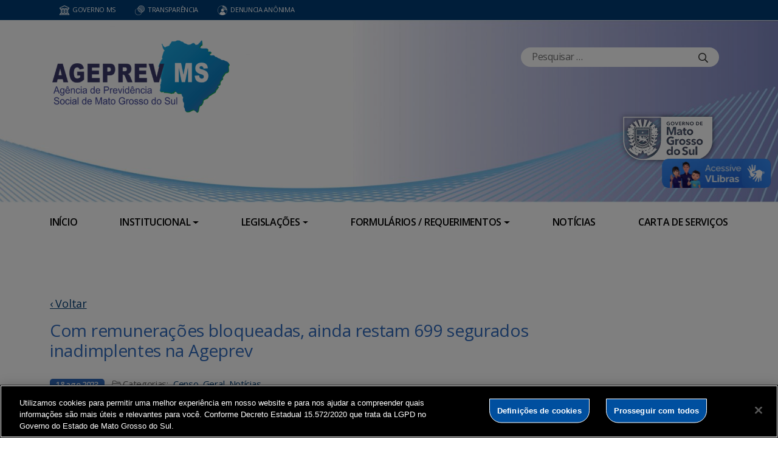

--- FILE ---
content_type: text/html; charset=UTF-8
request_url: https://www.ageprev.ms.gov.br/com-remuneracoes-bloqueadas-ainda-restam-699-segurados-inadimplentes-na-ageprev/
body_size: 21196
content:
<!DOCTYPE html>

<head>
    <meta charset="utf-8">
    <meta http-equiv="X-UA-Compatible" content="IE=edge">
    <meta name="viewport" content="width=device-width, initial-scale=1">
    <meta http-equiv="Content-Type" content="text/html; charset=UTF-8" />
    <title>
        Com remunerações bloqueadas, ainda restam 699 segurados inadimplentes na Ageprev  &#8211;  AGEPREV    </title>
    <meta name="description" content="Agencia de Previdência Social de MS" />
    <meta name="author" content="Mahmod A. Issa/ bbento " />
    <meta name="robots" content="follow,all" />
    <meta http-equiv="Content-Language" content="pt-br" />
    <link rel="shortcut icon" href="https://www.ageprev.ms.gov.br/wp-content/themes/fokma-3/favicon.png" type="image/png" />
    <link rel="dns-prefetch" href="//fonts.googleapis.com">
    <!-- Font -->
    <link href="https://fonts.googleapis.com/css?family=Open+Sans:400,600|Titillium+Web:300,400,600,700" rel="stylesheet">
    <!-- // Font -->

    <link id="bootstrap" rel="stylesheet" href="https://www.ageprev.ms.gov.br/wp-content/themes/fokma-3/assets/css/bootstrap.min.css" type="text/css" media="all">
    <link rel="stylesheet" href="https://cdn.jsdelivr.net/npm/bootstrap-icons@1.10.5/font/bootstrap-icons.css">
    <link id="theme_style" rel="stylesheet" href="https://www.ageprev.ms.gov.br/wp-content/themes/fokma-3/assets/css/estilos-fundacao.css" type="text/css" media="all">
    <link id="stylesheet" rel="stylesheet" href="https://www.ageprev.ms.gov.br/wp-content/themes/fokma-3/assets/css/main.css" type="text/css" media="all">
    <link id="fancyCss" rel="stylesheet" href="https://www.ageprev.ms.gov.br/wp-content/themes/fokma-3/vendors/fancybox-master/dist/jquery.fancybox.min.css" type="text/css" media="all">
    <link id="tiny-slider" rel="stylesheet" href="https://www.ageprev.ms.gov.br/wp-content/themes/fokma-3/vendors/tiny-slider-master/dist/tiny-slider.css" type="text/css" media="all">
    <link id="lightslider" rel="stylesheet" href="https://www.ageprev.ms.gov.br/wp-content/themes/fokma-3/assets/css/lightslider.css" type="text/css" media="all">
    <!--Para configurar postagens quando adicionadas no facebook -->
    <meta property='og:title' content='Com remunerações bloqueadas, ainda restam 699 segurados inadimplentes na Ageprev'>
<meta property='og:description' content='Após o bloqueio das remunerações de servidores do Estado, salários, proventos e vencimentos, quando servidores do Estado, beneficiários do MSPrev e do SPSM-MS (Sistema de Proteção Social Militar/MS), deixaram de receber salários, proventos ou vencimentos do mês de julho, 1182 segurados decidiram providenciar a regularização, ou seja, de 1881 inadimplentes à época, restam 699 irregulares, [&hellip;]'>
<meta property='og:image' content='https://www.ageprev.ms.gov.br/wp-content/uploads/2023/05/Censo-Domiciliar-noticia-rgb.jpg'>
<meta property='og:image:width' content='960' /> 
<meta property='og:image:height' content='960' />
<meta property='og:type' content='article'>
<meta property='og:url' content='https://www.ageprev.ms.gov.br/com-remuneracoes-bloqueadas-ainda-restam-699-segurados-inadimplentes-na-ageprev/'>

    <title>Com remunerações bloqueadas, ainda restam 699 segurados inadimplentes na Ageprev &#8211; AGEPREV</title>
<meta name='robots' content='max-image-preview:large' />
<link rel='dns-prefetch' href='//cdn.jsdelivr.net' />
<link rel="alternate" title="oEmbed (JSON)" type="application/json+oembed" href="https://www.ageprev.ms.gov.br/wp-json/oembed/1.0/embed?url=https%3A%2F%2Fwww.ageprev.ms.gov.br%2Fcom-remuneracoes-bloqueadas-ainda-restam-699-segurados-inadimplentes-na-ageprev%2F" />
<link rel="alternate" title="oEmbed (XML)" type="text/xml+oembed" href="https://www.ageprev.ms.gov.br/wp-json/oembed/1.0/embed?url=https%3A%2F%2Fwww.ageprev.ms.gov.br%2Fcom-remuneracoes-bloqueadas-ainda-restam-699-segurados-inadimplentes-na-ageprev%2F&#038;format=xml" />
<style id='wp-img-auto-sizes-contain-inline-css' type='text/css'>
img:is([sizes=auto i],[sizes^="auto," i]){contain-intrinsic-size:3000px 1500px}
/*# sourceURL=wp-img-auto-sizes-contain-inline-css */
</style>
<style id='wp-emoji-styles-inline-css' type='text/css'>

	img.wp-smiley, img.emoji {
		display: inline !important;
		border: none !important;
		box-shadow: none !important;
		height: 1em !important;
		width: 1em !important;
		margin: 0 0.07em !important;
		vertical-align: -0.1em !important;
		background: none !important;
		padding: 0 !important;
	}
/*# sourceURL=wp-emoji-styles-inline-css */
</style>
<style id='wp-block-library-inline-css' type='text/css'>
:root{--wp-block-synced-color:#7a00df;--wp-block-synced-color--rgb:122,0,223;--wp-bound-block-color:var(--wp-block-synced-color);--wp-editor-canvas-background:#ddd;--wp-admin-theme-color:#007cba;--wp-admin-theme-color--rgb:0,124,186;--wp-admin-theme-color-darker-10:#006ba1;--wp-admin-theme-color-darker-10--rgb:0,107,160.5;--wp-admin-theme-color-darker-20:#005a87;--wp-admin-theme-color-darker-20--rgb:0,90,135;--wp-admin-border-width-focus:2px}@media (min-resolution:192dpi){:root{--wp-admin-border-width-focus:1.5px}}.wp-element-button{cursor:pointer}:root .has-very-light-gray-background-color{background-color:#eee}:root .has-very-dark-gray-background-color{background-color:#313131}:root .has-very-light-gray-color{color:#eee}:root .has-very-dark-gray-color{color:#313131}:root .has-vivid-green-cyan-to-vivid-cyan-blue-gradient-background{background:linear-gradient(135deg,#00d084,#0693e3)}:root .has-purple-crush-gradient-background{background:linear-gradient(135deg,#34e2e4,#4721fb 50%,#ab1dfe)}:root .has-hazy-dawn-gradient-background{background:linear-gradient(135deg,#faaca8,#dad0ec)}:root .has-subdued-olive-gradient-background{background:linear-gradient(135deg,#fafae1,#67a671)}:root .has-atomic-cream-gradient-background{background:linear-gradient(135deg,#fdd79a,#004a59)}:root .has-nightshade-gradient-background{background:linear-gradient(135deg,#330968,#31cdcf)}:root .has-midnight-gradient-background{background:linear-gradient(135deg,#020381,#2874fc)}:root{--wp--preset--font-size--normal:16px;--wp--preset--font-size--huge:42px}.has-regular-font-size{font-size:1em}.has-larger-font-size{font-size:2.625em}.has-normal-font-size{font-size:var(--wp--preset--font-size--normal)}.has-huge-font-size{font-size:var(--wp--preset--font-size--huge)}.has-text-align-center{text-align:center}.has-text-align-left{text-align:left}.has-text-align-right{text-align:right}.has-fit-text{white-space:nowrap!important}#end-resizable-editor-section{display:none}.aligncenter{clear:both}.items-justified-left{justify-content:flex-start}.items-justified-center{justify-content:center}.items-justified-right{justify-content:flex-end}.items-justified-space-between{justify-content:space-between}.screen-reader-text{border:0;clip-path:inset(50%);height:1px;margin:-1px;overflow:hidden;padding:0;position:absolute;width:1px;word-wrap:normal!important}.screen-reader-text:focus{background-color:#ddd;clip-path:none;color:#444;display:block;font-size:1em;height:auto;left:5px;line-height:normal;padding:15px 23px 14px;text-decoration:none;top:5px;width:auto;z-index:100000}html :where(.has-border-color){border-style:solid}html :where([style*=border-top-color]){border-top-style:solid}html :where([style*=border-right-color]){border-right-style:solid}html :where([style*=border-bottom-color]){border-bottom-style:solid}html :where([style*=border-left-color]){border-left-style:solid}html :where([style*=border-width]){border-style:solid}html :where([style*=border-top-width]){border-top-style:solid}html :where([style*=border-right-width]){border-right-style:solid}html :where([style*=border-bottom-width]){border-bottom-style:solid}html :where([style*=border-left-width]){border-left-style:solid}html :where(img[class*=wp-image-]){height:auto;max-width:100%}:where(figure){margin:0 0 1em}html :where(.is-position-sticky){--wp-admin--admin-bar--position-offset:var(--wp-admin--admin-bar--height,0px)}@media screen and (max-width:600px){html :where(.is-position-sticky){--wp-admin--admin-bar--position-offset:0px}}

/*# sourceURL=wp-block-library-inline-css */
</style><style id='wp-block-heading-inline-css' type='text/css'>
h1:where(.wp-block-heading).has-background,h2:where(.wp-block-heading).has-background,h3:where(.wp-block-heading).has-background,h4:where(.wp-block-heading).has-background,h5:where(.wp-block-heading).has-background,h6:where(.wp-block-heading).has-background{padding:1.25em 2.375em}h1.has-text-align-left[style*=writing-mode]:where([style*=vertical-lr]),h1.has-text-align-right[style*=writing-mode]:where([style*=vertical-rl]),h2.has-text-align-left[style*=writing-mode]:where([style*=vertical-lr]),h2.has-text-align-right[style*=writing-mode]:where([style*=vertical-rl]),h3.has-text-align-left[style*=writing-mode]:where([style*=vertical-lr]),h3.has-text-align-right[style*=writing-mode]:where([style*=vertical-rl]),h4.has-text-align-left[style*=writing-mode]:where([style*=vertical-lr]),h4.has-text-align-right[style*=writing-mode]:where([style*=vertical-rl]),h5.has-text-align-left[style*=writing-mode]:where([style*=vertical-lr]),h5.has-text-align-right[style*=writing-mode]:where([style*=vertical-rl]),h6.has-text-align-left[style*=writing-mode]:where([style*=vertical-lr]),h6.has-text-align-right[style*=writing-mode]:where([style*=vertical-rl]){rotate:180deg}
/*# sourceURL=https://www.ageprev.ms.gov.br/wp-includes/blocks/heading/style.min.css */
</style>
<style id='wp-block-image-inline-css' type='text/css'>
.wp-block-image>a,.wp-block-image>figure>a{display:inline-block}.wp-block-image img{box-sizing:border-box;height:auto;max-width:100%;vertical-align:bottom}@media not (prefers-reduced-motion){.wp-block-image img.hide{visibility:hidden}.wp-block-image img.show{animation:show-content-image .4s}}.wp-block-image[style*=border-radius] img,.wp-block-image[style*=border-radius]>a{border-radius:inherit}.wp-block-image.has-custom-border img{box-sizing:border-box}.wp-block-image.aligncenter{text-align:center}.wp-block-image.alignfull>a,.wp-block-image.alignwide>a{width:100%}.wp-block-image.alignfull img,.wp-block-image.alignwide img{height:auto;width:100%}.wp-block-image .aligncenter,.wp-block-image .alignleft,.wp-block-image .alignright,.wp-block-image.aligncenter,.wp-block-image.alignleft,.wp-block-image.alignright{display:table}.wp-block-image .aligncenter>figcaption,.wp-block-image .alignleft>figcaption,.wp-block-image .alignright>figcaption,.wp-block-image.aligncenter>figcaption,.wp-block-image.alignleft>figcaption,.wp-block-image.alignright>figcaption{caption-side:bottom;display:table-caption}.wp-block-image .alignleft{float:left;margin:.5em 1em .5em 0}.wp-block-image .alignright{float:right;margin:.5em 0 .5em 1em}.wp-block-image .aligncenter{margin-left:auto;margin-right:auto}.wp-block-image :where(figcaption){margin-bottom:1em;margin-top:.5em}.wp-block-image.is-style-circle-mask img{border-radius:9999px}@supports ((-webkit-mask-image:none) or (mask-image:none)) or (-webkit-mask-image:none){.wp-block-image.is-style-circle-mask img{border-radius:0;-webkit-mask-image:url('data:image/svg+xml;utf8,<svg viewBox="0 0 100 100" xmlns="http://www.w3.org/2000/svg"><circle cx="50" cy="50" r="50"/></svg>');mask-image:url('data:image/svg+xml;utf8,<svg viewBox="0 0 100 100" xmlns="http://www.w3.org/2000/svg"><circle cx="50" cy="50" r="50"/></svg>');mask-mode:alpha;-webkit-mask-position:center;mask-position:center;-webkit-mask-repeat:no-repeat;mask-repeat:no-repeat;-webkit-mask-size:contain;mask-size:contain}}:root :where(.wp-block-image.is-style-rounded img,.wp-block-image .is-style-rounded img){border-radius:9999px}.wp-block-image figure{margin:0}.wp-lightbox-container{display:flex;flex-direction:column;position:relative}.wp-lightbox-container img{cursor:zoom-in}.wp-lightbox-container img:hover+button{opacity:1}.wp-lightbox-container button{align-items:center;backdrop-filter:blur(16px) saturate(180%);background-color:#5a5a5a40;border:none;border-radius:4px;cursor:zoom-in;display:flex;height:20px;justify-content:center;opacity:0;padding:0;position:absolute;right:16px;text-align:center;top:16px;width:20px;z-index:100}@media not (prefers-reduced-motion){.wp-lightbox-container button{transition:opacity .2s ease}}.wp-lightbox-container button:focus-visible{outline:3px auto #5a5a5a40;outline:3px auto -webkit-focus-ring-color;outline-offset:3px}.wp-lightbox-container button:hover{cursor:pointer;opacity:1}.wp-lightbox-container button:focus{opacity:1}.wp-lightbox-container button:focus,.wp-lightbox-container button:hover,.wp-lightbox-container button:not(:hover):not(:active):not(.has-background){background-color:#5a5a5a40;border:none}.wp-lightbox-overlay{box-sizing:border-box;cursor:zoom-out;height:100vh;left:0;overflow:hidden;position:fixed;top:0;visibility:hidden;width:100%;z-index:100000}.wp-lightbox-overlay .close-button{align-items:center;cursor:pointer;display:flex;justify-content:center;min-height:40px;min-width:40px;padding:0;position:absolute;right:calc(env(safe-area-inset-right) + 16px);top:calc(env(safe-area-inset-top) + 16px);z-index:5000000}.wp-lightbox-overlay .close-button:focus,.wp-lightbox-overlay .close-button:hover,.wp-lightbox-overlay .close-button:not(:hover):not(:active):not(.has-background){background:none;border:none}.wp-lightbox-overlay .lightbox-image-container{height:var(--wp--lightbox-container-height);left:50%;overflow:hidden;position:absolute;top:50%;transform:translate(-50%,-50%);transform-origin:top left;width:var(--wp--lightbox-container-width);z-index:9999999999}.wp-lightbox-overlay .wp-block-image{align-items:center;box-sizing:border-box;display:flex;height:100%;justify-content:center;margin:0;position:relative;transform-origin:0 0;width:100%;z-index:3000000}.wp-lightbox-overlay .wp-block-image img{height:var(--wp--lightbox-image-height);min-height:var(--wp--lightbox-image-height);min-width:var(--wp--lightbox-image-width);width:var(--wp--lightbox-image-width)}.wp-lightbox-overlay .wp-block-image figcaption{display:none}.wp-lightbox-overlay button{background:none;border:none}.wp-lightbox-overlay .scrim{background-color:#fff;height:100%;opacity:.9;position:absolute;width:100%;z-index:2000000}.wp-lightbox-overlay.active{visibility:visible}@media not (prefers-reduced-motion){.wp-lightbox-overlay.active{animation:turn-on-visibility .25s both}.wp-lightbox-overlay.active img{animation:turn-on-visibility .35s both}.wp-lightbox-overlay.show-closing-animation:not(.active){animation:turn-off-visibility .35s both}.wp-lightbox-overlay.show-closing-animation:not(.active) img{animation:turn-off-visibility .25s both}.wp-lightbox-overlay.zoom.active{animation:none;opacity:1;visibility:visible}.wp-lightbox-overlay.zoom.active .lightbox-image-container{animation:lightbox-zoom-in .4s}.wp-lightbox-overlay.zoom.active .lightbox-image-container img{animation:none}.wp-lightbox-overlay.zoom.active .scrim{animation:turn-on-visibility .4s forwards}.wp-lightbox-overlay.zoom.show-closing-animation:not(.active){animation:none}.wp-lightbox-overlay.zoom.show-closing-animation:not(.active) .lightbox-image-container{animation:lightbox-zoom-out .4s}.wp-lightbox-overlay.zoom.show-closing-animation:not(.active) .lightbox-image-container img{animation:none}.wp-lightbox-overlay.zoom.show-closing-animation:not(.active) .scrim{animation:turn-off-visibility .4s forwards}}@keyframes show-content-image{0%{visibility:hidden}99%{visibility:hidden}to{visibility:visible}}@keyframes turn-on-visibility{0%{opacity:0}to{opacity:1}}@keyframes turn-off-visibility{0%{opacity:1;visibility:visible}99%{opacity:0;visibility:visible}to{opacity:0;visibility:hidden}}@keyframes lightbox-zoom-in{0%{transform:translate(calc((-100vw + var(--wp--lightbox-scrollbar-width))/2 + var(--wp--lightbox-initial-left-position)),calc(-50vh + var(--wp--lightbox-initial-top-position))) scale(var(--wp--lightbox-scale))}to{transform:translate(-50%,-50%) scale(1)}}@keyframes lightbox-zoom-out{0%{transform:translate(-50%,-50%) scale(1);visibility:visible}99%{visibility:visible}to{transform:translate(calc((-100vw + var(--wp--lightbox-scrollbar-width))/2 + var(--wp--lightbox-initial-left-position)),calc(-50vh + var(--wp--lightbox-initial-top-position))) scale(var(--wp--lightbox-scale));visibility:hidden}}
/*# sourceURL=https://www.ageprev.ms.gov.br/wp-includes/blocks/image/style.min.css */
</style>
<style id='wp-block-columns-inline-css' type='text/css'>
.wp-block-columns{box-sizing:border-box;display:flex;flex-wrap:wrap!important}@media (min-width:782px){.wp-block-columns{flex-wrap:nowrap!important}}.wp-block-columns{align-items:normal!important}.wp-block-columns.are-vertically-aligned-top{align-items:flex-start}.wp-block-columns.are-vertically-aligned-center{align-items:center}.wp-block-columns.are-vertically-aligned-bottom{align-items:flex-end}@media (max-width:781px){.wp-block-columns:not(.is-not-stacked-on-mobile)>.wp-block-column{flex-basis:100%!important}}@media (min-width:782px){.wp-block-columns:not(.is-not-stacked-on-mobile)>.wp-block-column{flex-basis:0;flex-grow:1}.wp-block-columns:not(.is-not-stacked-on-mobile)>.wp-block-column[style*=flex-basis]{flex-grow:0}}.wp-block-columns.is-not-stacked-on-mobile{flex-wrap:nowrap!important}.wp-block-columns.is-not-stacked-on-mobile>.wp-block-column{flex-basis:0;flex-grow:1}.wp-block-columns.is-not-stacked-on-mobile>.wp-block-column[style*=flex-basis]{flex-grow:0}:where(.wp-block-columns){margin-bottom:1.75em}:where(.wp-block-columns.has-background){padding:1.25em 2.375em}.wp-block-column{flex-grow:1;min-width:0;overflow-wrap:break-word;word-break:break-word}.wp-block-column.is-vertically-aligned-top{align-self:flex-start}.wp-block-column.is-vertically-aligned-center{align-self:center}.wp-block-column.is-vertically-aligned-bottom{align-self:flex-end}.wp-block-column.is-vertically-aligned-stretch{align-self:stretch}.wp-block-column.is-vertically-aligned-bottom,.wp-block-column.is-vertically-aligned-center,.wp-block-column.is-vertically-aligned-top{width:100%}
/*# sourceURL=https://www.ageprev.ms.gov.br/wp-includes/blocks/columns/style.min.css */
</style>
<style id='wp-block-paragraph-inline-css' type='text/css'>
.is-small-text{font-size:.875em}.is-regular-text{font-size:1em}.is-large-text{font-size:2.25em}.is-larger-text{font-size:3em}.has-drop-cap:not(:focus):first-letter{float:left;font-size:8.4em;font-style:normal;font-weight:100;line-height:.68;margin:.05em .1em 0 0;text-transform:uppercase}body.rtl .has-drop-cap:not(:focus):first-letter{float:none;margin-left:.1em}p.has-drop-cap.has-background{overflow:hidden}:root :where(p.has-background){padding:1.25em 2.375em}:where(p.has-text-color:not(.has-link-color)) a{color:inherit}p.has-text-align-left[style*="writing-mode:vertical-lr"],p.has-text-align-right[style*="writing-mode:vertical-rl"]{rotate:180deg}
/*# sourceURL=https://www.ageprev.ms.gov.br/wp-includes/blocks/paragraph/style.min.css */
</style>
<style id='wp-block-spacer-inline-css' type='text/css'>
.wp-block-spacer{clear:both}
/*# sourceURL=https://www.ageprev.ms.gov.br/wp-includes/blocks/spacer/style.min.css */
</style>
<style id='global-styles-inline-css' type='text/css'>
:root{--wp--preset--aspect-ratio--square: 1;--wp--preset--aspect-ratio--4-3: 4/3;--wp--preset--aspect-ratio--3-4: 3/4;--wp--preset--aspect-ratio--3-2: 3/2;--wp--preset--aspect-ratio--2-3: 2/3;--wp--preset--aspect-ratio--16-9: 16/9;--wp--preset--aspect-ratio--9-16: 9/16;--wp--preset--color--black: #000000;--wp--preset--color--cyan-bluish-gray: #abb8c3;--wp--preset--color--white: #ffffff;--wp--preset--color--pale-pink: #f78da7;--wp--preset--color--vivid-red: #cf2e2e;--wp--preset--color--luminous-vivid-orange: #ff6900;--wp--preset--color--luminous-vivid-amber: #fcb900;--wp--preset--color--light-green-cyan: #7bdcb5;--wp--preset--color--vivid-green-cyan: #00d084;--wp--preset--color--pale-cyan-blue: #8ed1fc;--wp--preset--color--vivid-cyan-blue: #0693e3;--wp--preset--color--vivid-purple: #9b51e0;--wp--preset--gradient--vivid-cyan-blue-to-vivid-purple: linear-gradient(135deg,rgb(6,147,227) 0%,rgb(155,81,224) 100%);--wp--preset--gradient--light-green-cyan-to-vivid-green-cyan: linear-gradient(135deg,rgb(122,220,180) 0%,rgb(0,208,130) 100%);--wp--preset--gradient--luminous-vivid-amber-to-luminous-vivid-orange: linear-gradient(135deg,rgb(252,185,0) 0%,rgb(255,105,0) 100%);--wp--preset--gradient--luminous-vivid-orange-to-vivid-red: linear-gradient(135deg,rgb(255,105,0) 0%,rgb(207,46,46) 100%);--wp--preset--gradient--very-light-gray-to-cyan-bluish-gray: linear-gradient(135deg,rgb(238,238,238) 0%,rgb(169,184,195) 100%);--wp--preset--gradient--cool-to-warm-spectrum: linear-gradient(135deg,rgb(74,234,220) 0%,rgb(151,120,209) 20%,rgb(207,42,186) 40%,rgb(238,44,130) 60%,rgb(251,105,98) 80%,rgb(254,248,76) 100%);--wp--preset--gradient--blush-light-purple: linear-gradient(135deg,rgb(255,206,236) 0%,rgb(152,150,240) 100%);--wp--preset--gradient--blush-bordeaux: linear-gradient(135deg,rgb(254,205,165) 0%,rgb(254,45,45) 50%,rgb(107,0,62) 100%);--wp--preset--gradient--luminous-dusk: linear-gradient(135deg,rgb(255,203,112) 0%,rgb(199,81,192) 50%,rgb(65,88,208) 100%);--wp--preset--gradient--pale-ocean: linear-gradient(135deg,rgb(255,245,203) 0%,rgb(182,227,212) 50%,rgb(51,167,181) 100%);--wp--preset--gradient--electric-grass: linear-gradient(135deg,rgb(202,248,128) 0%,rgb(113,206,126) 100%);--wp--preset--gradient--midnight: linear-gradient(135deg,rgb(2,3,129) 0%,rgb(40,116,252) 100%);--wp--preset--font-size--small: 13px;--wp--preset--font-size--medium: 20px;--wp--preset--font-size--large: 36px;--wp--preset--font-size--x-large: 42px;--wp--preset--spacing--20: 0.44rem;--wp--preset--spacing--30: 0.67rem;--wp--preset--spacing--40: 1rem;--wp--preset--spacing--50: 1.5rem;--wp--preset--spacing--60: 2.25rem;--wp--preset--spacing--70: 3.38rem;--wp--preset--spacing--80: 5.06rem;--wp--preset--shadow--natural: 6px 6px 9px rgba(0, 0, 0, 0.2);--wp--preset--shadow--deep: 12px 12px 50px rgba(0, 0, 0, 0.4);--wp--preset--shadow--sharp: 6px 6px 0px rgba(0, 0, 0, 0.2);--wp--preset--shadow--outlined: 6px 6px 0px -3px rgb(255, 255, 255), 6px 6px rgb(0, 0, 0);--wp--preset--shadow--crisp: 6px 6px 0px rgb(0, 0, 0);}:where(.is-layout-flex){gap: 0.5em;}:where(.is-layout-grid){gap: 0.5em;}body .is-layout-flex{display: flex;}.is-layout-flex{flex-wrap: wrap;align-items: center;}.is-layout-flex > :is(*, div){margin: 0;}body .is-layout-grid{display: grid;}.is-layout-grid > :is(*, div){margin: 0;}:where(.wp-block-columns.is-layout-flex){gap: 2em;}:where(.wp-block-columns.is-layout-grid){gap: 2em;}:where(.wp-block-post-template.is-layout-flex){gap: 1.25em;}:where(.wp-block-post-template.is-layout-grid){gap: 1.25em;}.has-black-color{color: var(--wp--preset--color--black) !important;}.has-cyan-bluish-gray-color{color: var(--wp--preset--color--cyan-bluish-gray) !important;}.has-white-color{color: var(--wp--preset--color--white) !important;}.has-pale-pink-color{color: var(--wp--preset--color--pale-pink) !important;}.has-vivid-red-color{color: var(--wp--preset--color--vivid-red) !important;}.has-luminous-vivid-orange-color{color: var(--wp--preset--color--luminous-vivid-orange) !important;}.has-luminous-vivid-amber-color{color: var(--wp--preset--color--luminous-vivid-amber) !important;}.has-light-green-cyan-color{color: var(--wp--preset--color--light-green-cyan) !important;}.has-vivid-green-cyan-color{color: var(--wp--preset--color--vivid-green-cyan) !important;}.has-pale-cyan-blue-color{color: var(--wp--preset--color--pale-cyan-blue) !important;}.has-vivid-cyan-blue-color{color: var(--wp--preset--color--vivid-cyan-blue) !important;}.has-vivid-purple-color{color: var(--wp--preset--color--vivid-purple) !important;}.has-black-background-color{background-color: var(--wp--preset--color--black) !important;}.has-cyan-bluish-gray-background-color{background-color: var(--wp--preset--color--cyan-bluish-gray) !important;}.has-white-background-color{background-color: var(--wp--preset--color--white) !important;}.has-pale-pink-background-color{background-color: var(--wp--preset--color--pale-pink) !important;}.has-vivid-red-background-color{background-color: var(--wp--preset--color--vivid-red) !important;}.has-luminous-vivid-orange-background-color{background-color: var(--wp--preset--color--luminous-vivid-orange) !important;}.has-luminous-vivid-amber-background-color{background-color: var(--wp--preset--color--luminous-vivid-amber) !important;}.has-light-green-cyan-background-color{background-color: var(--wp--preset--color--light-green-cyan) !important;}.has-vivid-green-cyan-background-color{background-color: var(--wp--preset--color--vivid-green-cyan) !important;}.has-pale-cyan-blue-background-color{background-color: var(--wp--preset--color--pale-cyan-blue) !important;}.has-vivid-cyan-blue-background-color{background-color: var(--wp--preset--color--vivid-cyan-blue) !important;}.has-vivid-purple-background-color{background-color: var(--wp--preset--color--vivid-purple) !important;}.has-black-border-color{border-color: var(--wp--preset--color--black) !important;}.has-cyan-bluish-gray-border-color{border-color: var(--wp--preset--color--cyan-bluish-gray) !important;}.has-white-border-color{border-color: var(--wp--preset--color--white) !important;}.has-pale-pink-border-color{border-color: var(--wp--preset--color--pale-pink) !important;}.has-vivid-red-border-color{border-color: var(--wp--preset--color--vivid-red) !important;}.has-luminous-vivid-orange-border-color{border-color: var(--wp--preset--color--luminous-vivid-orange) !important;}.has-luminous-vivid-amber-border-color{border-color: var(--wp--preset--color--luminous-vivid-amber) !important;}.has-light-green-cyan-border-color{border-color: var(--wp--preset--color--light-green-cyan) !important;}.has-vivid-green-cyan-border-color{border-color: var(--wp--preset--color--vivid-green-cyan) !important;}.has-pale-cyan-blue-border-color{border-color: var(--wp--preset--color--pale-cyan-blue) !important;}.has-vivid-cyan-blue-border-color{border-color: var(--wp--preset--color--vivid-cyan-blue) !important;}.has-vivid-purple-border-color{border-color: var(--wp--preset--color--vivid-purple) !important;}.has-vivid-cyan-blue-to-vivid-purple-gradient-background{background: var(--wp--preset--gradient--vivid-cyan-blue-to-vivid-purple) !important;}.has-light-green-cyan-to-vivid-green-cyan-gradient-background{background: var(--wp--preset--gradient--light-green-cyan-to-vivid-green-cyan) !important;}.has-luminous-vivid-amber-to-luminous-vivid-orange-gradient-background{background: var(--wp--preset--gradient--luminous-vivid-amber-to-luminous-vivid-orange) !important;}.has-luminous-vivid-orange-to-vivid-red-gradient-background{background: var(--wp--preset--gradient--luminous-vivid-orange-to-vivid-red) !important;}.has-very-light-gray-to-cyan-bluish-gray-gradient-background{background: var(--wp--preset--gradient--very-light-gray-to-cyan-bluish-gray) !important;}.has-cool-to-warm-spectrum-gradient-background{background: var(--wp--preset--gradient--cool-to-warm-spectrum) !important;}.has-blush-light-purple-gradient-background{background: var(--wp--preset--gradient--blush-light-purple) !important;}.has-blush-bordeaux-gradient-background{background: var(--wp--preset--gradient--blush-bordeaux) !important;}.has-luminous-dusk-gradient-background{background: var(--wp--preset--gradient--luminous-dusk) !important;}.has-pale-ocean-gradient-background{background: var(--wp--preset--gradient--pale-ocean) !important;}.has-electric-grass-gradient-background{background: var(--wp--preset--gradient--electric-grass) !important;}.has-midnight-gradient-background{background: var(--wp--preset--gradient--midnight) !important;}.has-small-font-size{font-size: var(--wp--preset--font-size--small) !important;}.has-medium-font-size{font-size: var(--wp--preset--font-size--medium) !important;}.has-large-font-size{font-size: var(--wp--preset--font-size--large) !important;}.has-x-large-font-size{font-size: var(--wp--preset--font-size--x-large) !important;}
:where(.wp-block-columns.is-layout-flex){gap: 2em;}:where(.wp-block-columns.is-layout-grid){gap: 2em;}
/*# sourceURL=global-styles-inline-css */
</style>
<style id='core-block-supports-inline-css' type='text/css'>
.wp-container-core-columns-is-layout-9d6595d7{flex-wrap:nowrap;}
/*# sourceURL=core-block-supports-inline-css */
</style>

<style id='classic-theme-styles-inline-css' type='text/css'>
/*! This file is auto-generated */
.wp-block-button__link{color:#fff;background-color:#32373c;border-radius:9999px;box-shadow:none;text-decoration:none;padding:calc(.667em + 2px) calc(1.333em + 2px);font-size:1.125em}.wp-block-file__button{background:#32373c;color:#fff;text-decoration:none}
/*# sourceURL=/wp-includes/css/classic-themes.min.css */
</style>
<link rel='stylesheet' id='contact-form-7-css' href='https://www.ageprev.ms.gov.br/wp-content/plugins/contact-form-7/includes/css/styles.css?ver=6.1.4' type='text/css' media='all' />
<link rel='stylesheet' id='events-manager-css' href='https://www.ageprev.ms.gov.br/wp-content/plugins/events-manager/includes/css/events-manager.min.css?ver=7.2.3.1' type='text/css' media='all' />
<style id='events-manager-inline-css' type='text/css'>
body .em { --font-family : inherit; --font-weight : inherit; --font-size : 1em; --line-height : inherit; }
/*# sourceURL=events-manager-inline-css */
</style>
<link rel='stylesheet' id='wp-polls-css' href='https://www.ageprev.ms.gov.br/wp-content/plugins/wp-polls/polls-css.css?ver=2.77.3' type='text/css' media='all' />
<style id='wp-polls-inline-css' type='text/css'>
.wp-polls .pollbar {
	margin: 1px;
	font-size: 6px;
	line-height: 8px;
	height: 8px;
	background-image: url('https://www.ageprev.ms.gov.br/wp-content/plugins/wp-polls/images/default/pollbg.gif');
	border: 1px solid #c8c8c8;
}

/*# sourceURL=wp-polls-inline-css */
</style>
<link rel='stylesheet' id='wp-fullcalendar-css' href='https://www.ageprev.ms.gov.br/wp-content/plugins/wp-fullcalendar/includes/css/main.css?ver=1.6' type='text/css' media='all' />
<link rel='stylesheet' id='wp-fullcalendar-tippy-light-border-css' href='https://www.ageprev.ms.gov.br/wp-content/plugins/wp-fullcalendar/includes/css/tippy/light-border.css?ver=1.6' type='text/css' media='all' />
<link rel='stylesheet' id='jquery-ui-css' href='https://www.ageprev.ms.gov.br/wp-content/plugins/wp-fullcalendar/includes/css/jquery-ui/ui-lightness/jquery-ui.min.css?ver=1.6' type='text/css' media='all' />
<link rel='stylesheet' id='jquery-ui-theme-css' href='https://www.ageprev.ms.gov.br/wp-content/plugins/wp-fullcalendar/includes/css/jquery-ui/ui-lightness/theme.css?ver=1.6' type='text/css' media='all' />
<link rel='stylesheet' id='tablepress-default-css' href='https://www.ageprev.ms.gov.br/wp-content/plugins/tablepress/css/build/default.css?ver=3.2.6' type='text/css' media='all' />
<script type="text/javascript" src="https://www.ageprev.ms.gov.br/wp-includes/js/jquery/jquery.min.js?ver=3.7.1" id="jquery-core-js"></script>
<script type="text/javascript" src="https://www.ageprev.ms.gov.br/wp-includes/js/jquery/jquery-migrate.min.js?ver=3.4.1" id="jquery-migrate-js"></script>
<script type="text/javascript" src="https://www.ageprev.ms.gov.br/wp-includes/js/jquery/ui/core.min.js?ver=1.13.3" id="jquery-ui-core-js"></script>
<script type="text/javascript" src="https://www.ageprev.ms.gov.br/wp-includes/js/jquery/ui/mouse.min.js?ver=1.13.3" id="jquery-ui-mouse-js"></script>
<script type="text/javascript" src="https://www.ageprev.ms.gov.br/wp-includes/js/jquery/ui/sortable.min.js?ver=1.13.3" id="jquery-ui-sortable-js"></script>
<script type="text/javascript" src="https://www.ageprev.ms.gov.br/wp-includes/js/jquery/ui/datepicker.min.js?ver=1.13.3" id="jquery-ui-datepicker-js"></script>
<script type="text/javascript" id="jquery-ui-datepicker-js-after">
/* <![CDATA[ */
jQuery(function(jQuery){jQuery.datepicker.setDefaults({"closeText":"Fechar","currentText":"Hoje","monthNames":["janeiro","fevereiro","mar\u00e7o","abril","maio","junho","julho","agosto","setembro","outubro","novembro","dezembro"],"monthNamesShort":["jan","fev","mar","abr","maio","jun","jul","ago","set","out","nov","dez"],"nextText":"Seguinte","prevText":"Anterior","dayNames":["domingo","segunda-feira","ter\u00e7a-feira","quarta-feira","quinta-feira","sexta-feira","s\u00e1bado"],"dayNamesShort":["dom","seg","ter","qua","qui","sex","s\u00e1b"],"dayNamesMin":["D","S","T","Q","Q","S","S"],"dateFormat":"d \\dd\\e MM \\dd\\e yy","firstDay":0,"isRTL":false});});
//# sourceURL=jquery-ui-datepicker-js-after
/* ]]> */
</script>
<script type="text/javascript" src="https://www.ageprev.ms.gov.br/wp-includes/js/jquery/ui/resizable.min.js?ver=1.13.3" id="jquery-ui-resizable-js"></script>
<script type="text/javascript" src="https://www.ageprev.ms.gov.br/wp-includes/js/jquery/ui/draggable.min.js?ver=1.13.3" id="jquery-ui-draggable-js"></script>
<script type="text/javascript" src="https://www.ageprev.ms.gov.br/wp-includes/js/jquery/ui/controlgroup.min.js?ver=1.13.3" id="jquery-ui-controlgroup-js"></script>
<script type="text/javascript" src="https://www.ageprev.ms.gov.br/wp-includes/js/jquery/ui/checkboxradio.min.js?ver=1.13.3" id="jquery-ui-checkboxradio-js"></script>
<script type="text/javascript" src="https://www.ageprev.ms.gov.br/wp-includes/js/jquery/ui/button.min.js?ver=1.13.3" id="jquery-ui-button-js"></script>
<script type="text/javascript" src="https://www.ageprev.ms.gov.br/wp-includes/js/jquery/ui/dialog.min.js?ver=1.13.3" id="jquery-ui-dialog-js"></script>
<script type="text/javascript" id="events-manager-js-extra">
/* <![CDATA[ */
var EM = {"ajaxurl":"https://www.ageprev.ms.gov.br/wp-admin/admin-ajax.php","locationajaxurl":"https://www.ageprev.ms.gov.br/wp-admin/admin-ajax.php?action=locations_search","firstDay":"0","locale":"pt","dateFormat":"yy-mm-dd","ui_css":"https://www.ageprev.ms.gov.br/wp-content/plugins/events-manager/includes/css/jquery-ui/build.min.css","show24hours":"1","is_ssl":"1","autocomplete_limit":"10","calendar":{"breakpoints":{"small":560,"medium":908,"large":false},"month_format":"M Y"},"phone":"","datepicker":{"format":"d-m-Y","locale":"pt"},"search":{"breakpoints":{"small":650,"medium":850,"full":false}},"url":"https://www.ageprev.ms.gov.br/wp-content/plugins/events-manager","assets":{"input.em-uploader":{"js":{"em-uploader":{"url":"https://www.ageprev.ms.gov.br/wp-content/plugins/events-manager/includes/js/em-uploader.js?v=7.2.3.1","event":"em_uploader_ready"}}},".em-event-editor":{"js":{"event-editor":{"url":"https://www.ageprev.ms.gov.br/wp-content/plugins/events-manager/includes/js/events-manager-event-editor.js?v=7.2.3.1","event":"em_event_editor_ready"}},"css":{"event-editor":"https://www.ageprev.ms.gov.br/wp-content/plugins/events-manager/includes/css/events-manager-event-editor.min.css?v=7.2.3.1"}},".em-recurrence-sets, .em-timezone":{"js":{"luxon":{"url":"luxon/luxon.js?v=7.2.3.1","event":"em_luxon_ready"}}},".em-booking-form, #em-booking-form, .em-booking-recurring, .em-event-booking-form":{"js":{"em-bookings":{"url":"https://www.ageprev.ms.gov.br/wp-content/plugins/events-manager/includes/js/bookingsform.js?v=7.2.3.1","event":"em_booking_form_js_loaded"}}},"#em-opt-archetypes":{"js":{"archetypes":"https://www.ageprev.ms.gov.br/wp-content/plugins/events-manager/includes/js/admin-archetype-editor.js?v=7.2.3.1","archetypes_ms":"https://www.ageprev.ms.gov.br/wp-content/plugins/events-manager/includes/js/admin-archetypes.js?v=7.2.3.1","qs":"qs/qs.js?v=7.2.3.1"}}},"cached":"","txt_search":"Pesquisar","txt_searching":"Busca ...","txt_loading":"Carregando ..."};
//# sourceURL=events-manager-js-extra
/* ]]> */
</script>
<script type="text/javascript" src="https://www.ageprev.ms.gov.br/wp-content/plugins/events-manager/includes/js/events-manager.js?ver=7.2.3.1" id="events-manager-js"></script>
<script type="text/javascript" src="https://www.ageprev.ms.gov.br/wp-content/plugins/events-manager/includes/external/flatpickr/l10n/pt.js?ver=7.2.3.1" id="em-flatpickr-localization-js"></script>
<script type="text/javascript" src="https://www.ageprev.ms.gov.br/wp-includes/js/jquery/ui/menu.min.js?ver=1.13.3" id="jquery-ui-menu-js"></script>
<script type="text/javascript" src="https://www.ageprev.ms.gov.br/wp-includes/js/jquery/ui/selectmenu.min.js?ver=1.13.3" id="jquery-ui-selectmenu-js"></script>
<script type="text/javascript" src="https://www.ageprev.ms.gov.br/wp-includes/js/jquery/ui/tooltip.min.js?ver=1.13.3" id="jquery-ui-tooltip-js"></script>
<script type="text/javascript" src="https://www.ageprev.ms.gov.br/wp-includes/js/dist/vendor/moment.min.js?ver=2.30.1" id="moment-js"></script>
<script type="text/javascript" id="moment-js-after">
/* <![CDATA[ */
moment.updateLocale( 'pt_BR', {"months":["janeiro","fevereiro","mar\u00e7o","abril","maio","junho","julho","agosto","setembro","outubro","novembro","dezembro"],"monthsShort":["jan","fev","mar","abr","maio","jun","jul","ago","set","out","nov","dez"],"weekdays":["domingo","segunda-feira","ter\u00e7a-feira","quarta-feira","quinta-feira","sexta-feira","s\u00e1bado"],"weekdaysShort":["dom","seg","ter","qua","qui","sex","s\u00e1b"],"week":{"dow":0},"longDateFormat":{"LT":"H:i","LTS":null,"L":null,"LL":"j \\d\\e F \\d\\e Y","LLL":"j \\d\\e F \\d\\e Y, H:i","LLLL":null}} );
//# sourceURL=moment-js-after
/* ]]> */
</script>
<script type="text/javascript" id="wp-fullcalendar-js-extra">
/* <![CDATA[ */
var WPFC = {"ajaxurl":"https://www.ageprev.ms.gov.br/wp-admin/admin-ajax.php?action=WP_FullCalendar","firstDay":"0","wpfc_theme":"jquery-ui","wpfc_limit":"3","wpfc_limit_txt":"more ...","timeFormat":"h(:mm)A","defaultView":"month","weekends":"true","header":{"left":"prev,next today","center":"title","right":"month,basicWeek,basicDay"},"wpfc_qtips":"1","tippy_theme":"light-border","tippy_placement":"auto","tippy_loading":"Loading..."};
//# sourceURL=wp-fullcalendar-js-extra
/* ]]> */
</script>
<script type="text/javascript" src="https://www.ageprev.ms.gov.br/wp-content/plugins/wp-fullcalendar/includes/js/main.js?ver=1.6" id="wp-fullcalendar-js"></script>
<link rel="https://api.w.org/" href="https://www.ageprev.ms.gov.br/wp-json/" /><link rel="alternate" title="JSON" type="application/json" href="https://www.ageprev.ms.gov.br/wp-json/wp/v2/posts/13846" /><link rel="EditURI" type="application/rsd+xml" title="RSD" href="https://www.ageprev.ms.gov.br/xmlrpc.php?rsd" />
<link rel="canonical" href="https://www.ageprev.ms.gov.br/com-remuneracoes-bloqueadas-ainda-restam-699-segurados-inadimplentes-na-ageprev/" />
<link rel='shortlink' href='https://www.ageprev.ms.gov.br/?p=13846' />
<script src="https://cdn.cookielaw.org/scripttemplates/otSDKStub.js"  type="text/javascript" charset="UTF-8" data-domain-script="970c0be4-36af-4c3d-ab74-1d34fecdf43e" ></script>
<script type="text/javascript">
function OptanonWrapper() { }
</script>
		<style type="text/css" id="wp-custom-css">
			.main-menu{
	background: white;
}
.main-menu ul li a{
	color: black !important;
}

.noticias{
	background: #e9e9e9;
}

.footer-widget{
	display: flex;
}
.custom-logo {
    margin: auto 0;
}
.logo-meio{
	display: grid;
  height: 100%;
}
.wp-social-link .wp-social-link-instagram  .wp-block-social-link{
width: 500px;
}

.wp-block-table td, .wp-block-table th {
    border: none;
    padding: .1em;
}		</style>
		
</head>

<body class="wp-singular post-template-default single single-post postid-13846 single-format-standard wp-custom-logo wp-theme-fokma-3">


    <header>
        <div class="barra-governo">
            <div class="container">
                <nav class="nav justify-content-center justify-content-sm-start">
                    <a href="http://www.ms.gov.br/" class="nav-link" target="_blank"><i class="icon-governo"></i>Governo MS</a>
                    <a href="http://www.transparencia.ms.gov.br/" class="nav-link" target="_blank"><i class="icon-transparencia"></i>Transparência</a>
                    <a href="https://falabr.cgu.gov.br/publico/Manifestacao/RegistrarManifestacao.aspx?idFormulario=4&tipo=1&origem=idp&modo=" class="nav-link" target="_blank"><i class="icon-denuncia"></i>Denuncia Anônima</a>    
                </nav>
            </div>
        </div>

        <!-- Img Banner -->
        <section id="particles-js" class="banner" style="background:url('https://www.ageprev.ms.gov.br/wp-content/uploads/2021/05/Banner-ageprev6.1-scaled.jpg') 50% 50% no-repeat; background-size: cover" alt="banner principal">
            <!-- // Img Banner -->

            <div class="topo topo-home">


                <img src="https://www.ageprev.ms.gov.br/wp-content/themes/fokma-3/assets/img/brasao-governo-mini.png" alt="Governo de MS" class="d-md-none">


                <div class="container d-flex topo-home-logo">

                    <div>
                        <div class="logo-meio"><a href="https://www.ageprev.ms.gov.br/" class="custom-logo-link" rel="home"><img width="300" height="130" src="https://www.ageprev.ms.gov.br/wp-content/uploads/2024/04/Logo-Ageprev.png" class="custom-logo" alt="AGEPREV" decoding="async" /></a></div> <!--adicionado para personalizaçao-->
                    </div>

                    <div class="sub-header">

                        <div class="busca">
                            <form role="search" method="get" class="search-form" action="https://www.ageprev.ms.gov.br/">
                                <input class="search-field" type="text" id="buscarPortal" placeholder="Pesquisar …" value="" name="s" title="Pesquisar por:" />
                                <button class="btn-pesquisar"><svg xmlns="http://www.w3.org/2000/svg" aria-label="icone de pesquisa" width="20" height="20" viewBox="0 0 20 20" fill="none" role="button">
                                <path d="M17.875 16.6562C18.0312 16.8125 18.0312 17.0625 17.875 17.1875L17.1562 17.9062C17.0312 18.0625 16.7812 18.0625 16.625 17.9062L12.8438 14.125C12.7812 14.0312 12.75 13.9375 12.75 13.8438V13.4375C11.5938 14.4062 10.125 15 8.5 15C4.90625 15 2 12.0938 2 8.5C2 4.9375 4.90625 2 8.5 2C12.0625 2 15 4.9375 15 8.5C15 10.125 14.375 11.625 13.4062 12.75H13.8125C13.9062 12.75 14 12.8125 14.0938 12.875L17.875 16.6562ZM8.5 13.5C11.25 13.5 13.5 11.2812 13.5 8.5C13.5 5.75 11.25 3.5 8.5 3.5C5.71875 3.5 3.5 5.75 3.5 8.5C3.5 11.2812 5.71875 13.5 8.5 13.5Z" fill="#30302E"></path>
                            </svg></button>
                            </form>
                        </div>

                        <a href="#" class="logo-topo-governo float-end">
                            <img src="https://www.ageprev.ms.gov.br/wp-content/themes/fokma-3/assets/img/brasao-governo.png" alt="Governo de MS" class="d-none d-md-inline">
                        </a>

                        <div class="clearfix d-md-none"></div>
                        <div class="w-100 d-md-none logos-topo-divider"></div>
                        <nav class="nav justify-content-center justify-content-md-between d-md-inline-block links-midias">
                                                    </nav>
                    </div>
                </div>
            </div>
    </header>

    <nav class="menu-principal main-menu">
        <div class="container">
            <div class="row">
                <div class="col-4 d-md-none">
                    <button id="menuBtn" class="navbar-toggler" type="button" data-bs-toggle="collapse" data-bs-target="#navbarTogglerDemo01" aria-controls="navbarTogglerDemo01" aria-expanded="true" aria-label="Toggle navigation">
                        <i class="fa fa-bars"></i> MENU
                    </button>
                </div>
                <div class="col-12" id="menu_topo1">
                    <div class="collapse navbar-collapse" id="navbarTogglerDemo01">

                        <ul id="menu-menu-principal" class="nav justify-content-between" itemscope itemtype="http://www.schema.org/SiteNavigationElement"><li  id="menu-item-17257" class="menu-item menu-item-type-post_type menu-item-object-page menu-item-home menu-item-17257 nav-item"><a itemprop="url" href="https://www.ageprev.ms.gov.br/" class="nav-link"><span itemprop="name">Início</span></a></li>
<li  id="menu-item-18" class="menu-item menu-item-type-post_type menu-item-object-page menu-item-has-children dropdown menu-item-18 nav-item"><a href="#" aria-expanded="false" class="dropdown-toggle nav-link" id="menu-item-dropdown-18" data-bs-toggle="dropdown"><span itemprop="name">Institucional</span></a>
<ul class="dropdown-menu" aria-labelledby="menu-item-dropdown-18">
	<li  id="menu-item-21" class="menu-item menu-item-type-post_type menu-item-object-page menu-item-21 nav-item"><a itemprop="url" href="https://www.ageprev.ms.gov.br/institucional/organograma/" class="dropdown-item"><span itemprop="name">AGEPREV</span></a></li>
	<li  id="menu-item-13578" class="menu-item menu-item-type-post_type menu-item-object-page menu-item-13578 nav-item"><a itemprop="url" href="https://www.ageprev.ms.gov.br/comissao/" class="dropdown-item"><span itemprop="name">Comissão</span></a></li>
	<li  id="menu-item-3233" class="menu-item menu-item-type-post_type menu-item-object-page menu-item-3233 nav-item"><a itemprop="url" href="https://www.ageprev.ms.gov.br/comite-de-investimentos/" class="dropdown-item"><span itemprop="name">Comitê de Investimentos</span></a></li>
	<li  id="menu-item-14354" class="menu-item menu-item-type-post_type menu-item-object-page menu-item-14354 nav-item"><a itemprop="url" href="https://www.ageprev.ms.gov.br/conselhos-previdenciarios/" class="dropdown-item"><span itemprop="name">Conselhos Previdenciários</span></a></li>
	<li  id="menu-item-6514" class="menu-item menu-item-type-post_type menu-item-object-page menu-item-6514 nav-item"><a itemprop="url" href="https://www.ageprev.ms.gov.br/contato-2/" class="dropdown-item"><span itemprop="name">Contato</span></a></li>
	<li  id="menu-item-22" class="menu-item menu-item-type-post_type menu-item-object-page menu-item-22 nav-item"><a itemprop="url" href="https://www.ageprev.ms.gov.br/institucional/diretoria/" class="dropdown-item"><span itemprop="name">Diretoria</span></a></li>
	<li  id="menu-item-15673" class="menu-item menu-item-type-custom menu-item-object-custom menu-item-15673 nav-item"><a itemprop="url" href="https://www.ageprev.ms.gov.br/institucional/" class="dropdown-item"><span itemprop="name">Institucional</span></a></li>
	<li  id="menu-item-17174" class="menu-item menu-item-type-post_type menu-item-object-page menu-item-17174 nav-item"><a itemprop="url" href="https://www.ageprev.ms.gov.br/organograma/" class="dropdown-item"><span itemprop="name">Organograma</span></a></li>
	<li  id="menu-item-6481" class="menu-item menu-item-type-post_type menu-item-object-page menu-item-6481 nav-item"><a itemprop="url" href="https://www.ageprev.ms.gov.br/presidencia/" class="dropdown-item"><span itemprop="name">Presidência</span></a></li>
	<li  id="menu-item-10675" class="menu-item menu-item-type-custom menu-item-object-custom menu-item-10675 nav-item"><a itemprop="url" href="https://webmail.ms.gov.br/" class="dropdown-item"><span itemprop="name">Webmail</span></a></li>
	<li  id="menu-item-18393" class="menu-item menu-item-type-post_type menu-item-object-page menu-item-18393 nav-item"><a itemprop="url" href="https://www.ageprev.ms.gov.br/agenda-ageprev/" class="dropdown-item"><span itemprop="name">Agenda</span></a></li>
</ul>
</li>
<li  id="menu-item-69" class="menu-item menu-item-type-post_type menu-item-object-page menu-item-has-children dropdown menu-item-69 nav-item"><a href="#" aria-expanded="false" class="dropdown-toggle nav-link" id="menu-item-dropdown-69" data-bs-toggle="dropdown"><span itemprop="name">Legislações</span></a>
<ul class="dropdown-menu" aria-labelledby="menu-item-dropdown-69">
	<li  id="menu-item-15674" class="menu-item menu-item-type-custom menu-item-object-custom menu-item-15674 nav-item"><a itemprop="url" href="https://www.ageprev.ms.gov.br/legislacao/" class="dropdown-item"><span itemprop="name">Legislações</span></a></li>
	<li  id="menu-item-70" class="menu-item menu-item-type-post_type menu-item-object-page menu-item-70 nav-item"><a itemprop="url" href="https://www.ageprev.ms.gov.br/legislacao/legislacao-federal/" class="dropdown-item"><span itemprop="name">Legislação Federal</span></a></li>
	<li  id="menu-item-15760" class="menu-item menu-item-type-custom menu-item-object-custom menu-item-15760 nav-item"><a itemprop="url" href="https://www.ageprev.ms.gov.br/legislacoes-previdenciarias/" class="dropdown-item"><span itemprop="name">Legislação Estadual</span></a></li>
</ul>
</li>
<li  id="menu-item-89" class="menu-item menu-item-type-custom menu-item-object-custom menu-item-has-children dropdown menu-item-89 nav-item"><a href="#" aria-expanded="false" class="dropdown-toggle nav-link" id="menu-item-dropdown-89" data-bs-toggle="dropdown"><span itemprop="name">Formulários / Requerimentos</span></a>
<ul class="dropdown-menu" aria-labelledby="menu-item-dropdown-89">
	<li  id="menu-item-15659" class="menu-item menu-item-type-custom menu-item-object-custom menu-item-15659 nav-item"><a itemprop="url" href="https://www.ageprev.ms.gov.br/formularios-e-requerimentos/" class="dropdown-item"><span itemprop="name">Formulários e Requerimentos</span></a></li>
	<li  id="menu-item-6659" class="menu-item menu-item-type-post_type menu-item-object-page menu-item-has-children dropdown menu-item-6659 nav-item"><a itemprop="url" href="https://www.ageprev.ms.gov.br/aposentadorias-2/" class="dropdown-item"><span itemprop="name">Aposentadorias</span></a>
	<ul class="dropdown-menu" aria-labelledby="menu-item-dropdown-89">
		<li  id="menu-item-6660" class="menu-item menu-item-type-post_type menu-item-object-page menu-item-6660 nav-item"><a itemprop="url" href="https://www.ageprev.ms.gov.br/aposentadoria-compulsoria/" class="dropdown-item"><span itemprop="name">Aposentadoria Compulsória</span></a></li>
		<li  id="menu-item-6661" class="menu-item menu-item-type-post_type menu-item-object-page menu-item-6661 nav-item"><a itemprop="url" href="https://www.ageprev.ms.gov.br/aposentadoria-por-incapacidade-permanente-ao-trabalho/" class="dropdown-item"><span itemprop="name">Aposentadoria por Incapacidade Permanente</span></a></li>
		<li  id="menu-item-6662" class="menu-item menu-item-type-post_type menu-item-object-page menu-item-6662 nav-item"><a itemprop="url" href="https://www.ageprev.ms.gov.br/aposentadoria-voluntaria/" class="dropdown-item"><span itemprop="name">Aposentadoria Voluntária</span></a></li>
	</ul>
</li>
	<li  id="menu-item-8543" class="menu-item menu-item-type-post_type menu-item-object-page menu-item-has-children dropdown menu-item-8543 nav-item"><a itemprop="url" href="https://www.ageprev.ms.gov.br/pensao-por-morte/" class="dropdown-item"><span itemprop="name">Pensão por Morte</span></a>
	<ul class="dropdown-menu" aria-labelledby="menu-item-dropdown-89">
		<li  id="menu-item-8615" class="menu-item menu-item-type-post_type menu-item-object-page menu-item-8615 nav-item"><a itemprop="url" href="https://www.ageprev.ms.gov.br/declaracao-de-acumulacao-de-beneficio-previdenciario/" class="dropdown-item"><span itemprop="name">Declaração de Acumulação de Benefício Previdenciário</span></a></li>
		<li  id="menu-item-6793" class="menu-item menu-item-type-post_type menu-item-object-page menu-item-6793 nav-item"><a itemprop="url" href="https://www.ageprev.ms.gov.br/requerimento-de-pensao-previdenciaria-4/" class="dropdown-item"><span itemprop="name">Requerimento de Pensão Previdenciária</span></a></li>
		<li  id="menu-item-6792" class="menu-item menu-item-type-post_type menu-item-object-page menu-item-6792 nav-item"><a itemprop="url" href="https://www.ageprev.ms.gov.br/requerimento-de-revisao-de-pensao-previdenciaria-4/" class="dropdown-item"><span itemprop="name">Requerimento de Revisão de Benefício</span></a></li>
	</ul>
</li>
	<li  id="menu-item-8197" class="menu-item menu-item-type-post_type menu-item-object-page menu-item-8197 nav-item"><a itemprop="url" href="https://www.ageprev.ms.gov.br/concessao-de-auxilio-invalidez/" class="dropdown-item"><span itemprop="name">Requerimento de Auxílio-Invalidez</span></a></li>
	<li  id="menu-item-6800" class="menu-item menu-item-type-post_type menu-item-object-page menu-item-has-children dropdown menu-item-6800 nav-item"><a itemprop="url" href="https://www.ageprev.ms.gov.br/mais-formularios-e-requerimentos/" class="dropdown-item"><span itemprop="name">Mais Formulários e Requerimentos</span></a>
	<ul class="dropdown-menu" aria-labelledby="menu-item-dropdown-89">
		<li  id="menu-item-9838" class="menu-item menu-item-type-post_type menu-item-object-page menu-item-9838 nav-item"><a itemprop="url" href="https://www.ageprev.ms.gov.br/portaria-ageprev/" class="dropdown-item"><span itemprop="name">PORTARIA AGEPREV</span></a></li>
		<li  id="menu-item-9839" class="menu-item menu-item-type-post_type menu-item-object-page menu-item-9839 nav-item"><a itemprop="url" href="https://www.ageprev.ms.gov.br/apostilamento-de-nome/" class="dropdown-item"><span itemprop="name">Requerimento de Apostilamento de Nome</span></a></li>
		<li  id="menu-item-6798" class="menu-item menu-item-type-post_type menu-item-object-page menu-item-6798 nav-item"><a itemprop="url" href="https://www.ageprev.ms.gov.br/declaracao-de-acumulacao-de-cargo-funcao-ou-de-proventos-de-aposentadoria/" class="dropdown-item"><span itemprop="name">Declaração de Acumulação de Cargo, Função ou de Proventos de Aposentadoria</span></a></li>
		<li  id="menu-item-6797" class="menu-item menu-item-type-post_type menu-item-object-page menu-item-6797 nav-item"><a itemprop="url" href="https://www.ageprev.ms.gov.br/requerimento-de-certidao-de-tempo-de-contribuicao-e-de-servico-4/" class="dropdown-item"><span itemprop="name">Requerimento de Certidão ou Declaração de Tempo de Contribuição e de Serviço</span></a></li>
		<li  id="menu-item-6795" class="menu-item menu-item-type-post_type menu-item-object-page menu-item-6795 nav-item"><a itemprop="url" href="https://www.ageprev.ms.gov.br/requerimento-de-inclusao-de-dependente-4/" class="dropdown-item"><span itemprop="name">Requerimento de Inclusão de Dependente</span></a></li>
		<li  id="menu-item-6794" class="menu-item menu-item-type-post_type menu-item-object-page menu-item-6794 nav-item"><a itemprop="url" href="https://www.ageprev.ms.gov.br/requerimento-de-exclusao-de-dependente-4/" class="dropdown-item"><span itemprop="name">Requerimento de Exclusão de Dependente</span></a></li>
		<li  id="menu-item-17315" class="menu-item menu-item-type-custom menu-item-object-custom menu-item-17315 nav-item"><a itemprop="url" href="https://www.ageprev.ms.gov.br/wp-content/uploads/2024/12/Requerimento-de-isencao-de-IR-e-reducao-da-contribuicao-previdenciaria-v.-3.2.docx" class="dropdown-item"><span itemprop="name">Requerimento de Isenção de Imposto de Renda e Redução da Contribuição Previdenciária</span></a></li>
		<li  id="menu-item-17316" class="menu-item menu-item-type-custom menu-item-object-custom menu-item-17316 nav-item"><a itemprop="url" href="https://www.ageprev.ms.gov.br/wp-content/uploads/2024/12/Requerimento-de-reducao-da-contribuicao-previdenciaria-v.-3.2.docx" class="dropdown-item"><span itemprop="name">Requerimento de Redução da Contribuição Previdenciária</span></a></li>
		<li  id="menu-item-6789" class="menu-item menu-item-type-post_type menu-item-object-page menu-item-6789 nav-item"><a itemprop="url" href="https://www.ageprev.ms.gov.br/requerimento-de-revisao-e-aposentadoria-ou-reforma/" class="dropdown-item"><span itemprop="name">Requerimento de Revisão de Aposentadoria ou Reforma</span></a></li>
		<li  id="menu-item-6787" class="menu-item menu-item-type-post_type menu-item-object-page menu-item-6787 nav-item"><a itemprop="url" href="https://www.ageprev.ms.gov.br/requerimento-de-desarquivamento-de-processo/" class="dropdown-item"><span itemprop="name">Requerimento de Desarquivamento de Processo</span></a></li>
		<li  id="menu-item-10809" class="menu-item menu-item-type-post_type menu-item-object-page menu-item-10809 nav-item"><a itemprop="url" href="https://www.ageprev.ms.gov.br/termo-de-opcao-de-contribuicao-previdenciaria/" class="dropdown-item"><span itemprop="name">Termo de Opção de Contribuição Previdenciária</span></a></li>
		<li  id="menu-item-11234" class="menu-item menu-item-type-post_type menu-item-object-page menu-item-11234 nav-item"><a itemprop="url" href="https://www.ageprev.ms.gov.br/requerimento-de-readaptacao-profissional/" class="dropdown-item"><span itemprop="name">Requerimento de Readaptação Profissional</span></a></li>
		<li  id="menu-item-11589" class="menu-item menu-item-type-post_type menu-item-object-page menu-item-11589 nav-item"><a itemprop="url" href="https://www.ageprev.ms.gov.br/avaliacao-de-readaptacao-profissional/" class="dropdown-item"><span itemprop="name">Avaliação de Readaptação Profissional</span></a></li>
		<li  id="menu-item-12042" class="menu-item menu-item-type-post_type menu-item-object-page menu-item-12042 nav-item"><a itemprop="url" href="https://www.ageprev.ms.gov.br/requerimento-de-reversao-de-aposentadoria/" class="dropdown-item"><span itemprop="name">Requerimento de Reversão de Aposentadoria</span></a></li>
		<li  id="menu-item-12043" class="menu-item menu-item-type-post_type menu-item-object-page menu-item-12043 nav-item"><a itemprop="url" href="https://www.ageprev.ms.gov.br/requerimento-de-alteracao-de-conta-de-pensao/" class="dropdown-item"><span itemprop="name">Requerimento de Alteração de Conta Bancária de Pensão</span></a></li>
		<li  id="menu-item-15947" class="menu-item menu-item-type-custom menu-item-object-custom menu-item-15947 nav-item"><a itemprop="url" href="https://www.ageprev.ms.gov.br/wp-content/uploads/2024/05/Requerimento-para-Alteracao-de-e-Mail-v.-2.2.docx" class="dropdown-item"><span itemprop="name">Requerimento de alteração de e-Mail</span></a></li>
	</ul>
</li>
</ul>
</li>
<li  id="menu-item-8363" class="menu-item menu-item-type-post_type menu-item-object-page current_page_parent menu-item-8363 nav-item"><a itemprop="url" href="https://www.ageprev.ms.gov.br/noticias/" class="nav-link"><span itemprop="name">Notícias</span></a></li>
<li  id="menu-item-15433" class="menu-item menu-item-type-custom menu-item-object-custom menu-item-15433 nav-item"><a itemprop="url" href="https://www.ms.gov.br/orgao/ageprevagencia-de-previdencia-social-de-mato-grosso-do-sul65/servicos" class="nav-link"><span itemprop="name">Carta de Serviços</span></a></li>
</ul>
                    </div>

                </div>
            </div>
        </div>
    </nav>

    <section id="post-interno">
    <div class="container">
                        <div class="row">

                    <div class="col-12 col-md-12 col-lg-9">
                        <a id="back" href="javascript: history.go(-1)">‹ Voltar</a>
                        <h1 class="green mt-3">Com remunerações bloqueadas, ainda restam 699 segurados inadimplentes na Ageprev</h1>
                        <ul class="list-inline list-unstyled">
                            <li class="list-inline-item">
                                <span class="badge badge-light data-noticia">18 ago 2023</span>
                            </li>
                            <li class="list-inline-item">
                                <div class="categorias mt-2"><span><i class="bi bi-folder2-open"></i>Categorias:</span><a href="https://www.ageprev.ms.gov.br/Geral/censo/" rel="category tag">Censo</a>, <a href="https://www.ageprev.ms.gov.br/Geral/geral/" rel="category tag">Geral</a>, <a href="https://www.ageprev.ms.gov.br/Geral/noticias/" rel="category tag">Notícias</a></div>
                            </li>
                        </ul>
                        <img width="636" height="342" src="https://www.ageprev.ms.gov.br/wp-content/uploads/2023/05/Censo-Domiciliar-noticia-rgb.jpg" class="img-fluid mb-4 wp-post-image" alt="" decoding="async" fetchpriority="high" srcset="https://www.ageprev.ms.gov.br/wp-content/uploads/2023/05/Censo-Domiciliar-noticia-rgb.jpg 636w, https://www.ageprev.ms.gov.br/wp-content/uploads/2023/05/Censo-Domiciliar-noticia-rgb-300x161.jpg 300w" sizes="(max-width: 636px) 100vw, 636px" />                        <div id="content" class="mb-5">
                            <ul id="share" class="list-inline list-unstyled">
                                <li class="list-inline-item"><strong><i class="fa fa-share-alt"></i> Compartilhar:</strong></li>
                                <li class="list-inline-item"><a href="https://www.facebook.com/sharer/sharer.php?u=https://www.ageprev.ms.gov.br/com-remuneracoes-bloqueadas-ainda-restam-699-segurados-inadimplentes-na-ageprev/" target="_blank"> <i class="bi bi-facebook"></i></a></li>
                                <li class="list-inline-item"><a href="http://www.twitter.com/share?url=https://www.ageprev.ms.gov.br/com-remuneracoes-bloqueadas-ainda-restam-699-segurados-inadimplentes-na-ageprev/"> <i class="bi bi-twitter-x"></i></a></li>
                                <li class="list-inline-item"><a href="https://api.whatsapp.com/send?text=https://www.ageprev.ms.gov.br/com-remuneracoes-bloqueadas-ainda-restam-699-segurados-inadimplentes-na-ageprev/"> <i class="bi bi-whatsapp"></i></a></li>
                                <li class="list-inline-item"><a href="#"> <i class="bi bi-envelope"></i></a></li>
                            </ul>
                            <p style="text-align: justify;">Após o bloqueio das remunerações  de  servidores do Estado, salários, proventos e vencimentos, quando servidores do Estado, beneficiários do MSPrev e do SPSM-MS (Sistema de Proteção Social Militar/MS), deixaram de receber salários, proventos ou vencimentos do mês de julho, 1182 segurados decidiram providenciar  a  regularização, ou seja, de 1881 inadimplentes à época, restam 699 irregulares, de acordo com o levantamento mais recente, realizado na quinta-feira (17/08).</p>
<p style="text-align: justify;">Entre os que não atualizaram o cadastro, 135 são servidores ativos. Nessa situação estão 128  integrantes do Executivo (sendo três militares),  três do Judiciário e um do Legislativo. Entre os aposentados, são 247 ainda irregulares. Já, militares da reserva remunerada ou reformados são 35. Restaram, também, 281 pensionistas do Executivo, dos quais 43 são militares, e um do Legislativo.</p>
<p style="text-align: justify;">Vale lembrar que, após a atualização dos dados, o segurado terá até 10 dias úteis para ter sua remuneração depositada. O segurado que continua inadimplente pode regularizar sua situação por meio da internet acessando o site www.censo.ms.gov.br de onde estiver  ou, se não conseguir,  há opção de  realizar presencialmente,  se dirigindo à Ageprev (avenida Mato Grosso, 5 778, próximo à entrada  do Parque dos Poderes). Os segurados que não conseguirem fazer online e que não estejam em Campo Grande, precisarão fazer prova de vida em cartório ou embaixada brasileira, quando estiver fora do país.</p>
<p style="text-align: justify;">Lembramos que o Censo, obrigatório por Lei, começou em 9 de janeiro com previsão de encerramento em 28 de abril e que,  dado o elevado número de inadimplentes à época, foi prorrogado por duas  vezes e, ainda assim, foram vários os segurados que não concluíram o recadastramento.</p>
<p><em>Waldemar Hozano – Assessor de Comunicação &#8211; Ageprev</em></p>
                        </div>
                    </div>
                    <div id="sidebar" class="col-12 col-md-12 col-lg-3 mt-5">
                        <section id="mainWidgets">
    <main class="container"  role="main">
        <div class="row">
            
                        </div>
    </main>
</section>
                    </div>
                </div>
                    </div>
</section>
<div class="barra-foter-cinzenta">
    <div class="container d-flex justify-content-between">

        <div class="footer_link">
            <a href="https://www.ageprev.ms.gov.br/lgpd-ageprev/">LGPD</a>        </div>
        <div class="footer_link"><a href="https://www.canaldedenuncia.ms.gov.br/">Fala Servidor</a> </div>
        <div class="footer_link"><a href="https://www.ms.gov.br/pagina/acessibilidade6563">Acessibilidade</a></div>

        
        <div class="footer_link">
                    </div>

    </div>
</div>

<footer>
    <div class="container widgets-rodape acao-baixo-cima">
        <div class="footer">
            <div id="block-29" class="footer-widget widget_block>
<div class="wp-block-columns is-layout-flex wp-container-core-columns-is-layout-9d6595d7 wp-block-columns-is-layout-flex">
<div class="wp-block-column is-layout-flow wp-block-column-is-layout-flow">
<h6 class="wp-block-heading">AGÊNCIA DE PREVIDÊNCIA SOCIAL DE MS</h6>



<p>Telefone: <strong>(67) 3323-7350</strong><br>Av. Mato Grosso 5778 - Bloco I<br>Bairro Jardim Veraneio<br>Campo Grande | MS<br>CEP: 79.031-001<br><strong>Horário de Atendimento ao Público - Segunda à Sexta-feira das 8h às 14h</strong></p>
</div>



<div class="wp-block-column is-layout-flow wp-block-column-is-layout-flow">
<h6 class="wp-block-heading">ATENDIMENTO DIVERSOS</h6>



<figure class="wp-block-image size-full is-resized"><a href="https://api.whatsapp.com/send?phone=556733237359&amp;text=Ol%C3%A1...%0AVenho%20atrav%C3%A9s%20do%20site%20da%20AGEPREV." target="_blank" rel=" noreferrer noopener"><img loading="lazy" decoding="async" width="437" height="172" src="https://www.ageprev.ms.gov.br/wp-content/uploads/2024/07/logo_zap1.png" alt="" class="wp-image-16831" style="width:142px;height:auto" srcset="https://www.ageprev.ms.gov.br/wp-content/uploads/2024/07/logo_zap1.png 437w, https://www.ageprev.ms.gov.br/wp-content/uploads/2024/07/logo_zap1-300x118.png 300w" sizes="auto, (max-width: 437px) 100vw, 437px" /></a></figure>



<figure class="wp-block-image size-full is-resized"><a href="https://api.whatsapp.com/send?phone=556733237365&amp;text=Ol%C3%A1...%0AVenho%20atrav%C3%A9s%20do%20site%20da%20AGEPREV." target="_blank" rel=" noreferrer noopener"><img loading="lazy" decoding="async" width="437" height="172" src="https://www.ageprev.ms.gov.br/wp-content/uploads/2024/07/logo_zap2.png" alt="" class="wp-image-16832" style="width:142px;height:auto" srcset="https://www.ageprev.ms.gov.br/wp-content/uploads/2024/07/logo_zap2.png 437w, https://www.ageprev.ms.gov.br/wp-content/uploads/2024/07/logo_zap2-300x118.png 300w" sizes="auto, (max-width: 437px) 100vw, 437px" /></a></figure>
</div>



<div class="wp-block-column is-layout-flow wp-block-column-is-layout-flow">
<h6 class="wp-block-heading">OUVIDORIA</h6>



<p>e-Mail: <strong>ouvidoria@ageprev.ms.gov.br</strong><br>Telefone: <strong>(67) 3323-7381</strong></p>



<div style="height:16px" aria-hidden="true" class="wp-block-spacer"></div>



<h6 class="wp-block-heading">Dúvidas sobre acesso a holerite e       informe de rendimentos</h6>



<p>Central de atendimento: (67) 3318-3600</p>
</div>



<div class="wp-block-column is-layout-flow wp-block-column-is-layout-flow">
<h6 class="wp-block-heading">LOCALIZAÇÃO</h6>



<iframe src="https://www.google.com/maps/embed?pb=!1m14!1m8!1m3!1d10573.881377978207!2d-54.568671593118275!3d-20.447458429605206!3m2!1i1024!2i768!4f13.1!3m3!1m2!1s0x9486e8e20bc639cb%3A0x4aa16d03af894284!2sAGEPREV%20-%20Ag%C3%AAncia%20de%20Previd%C3%AAncia%20do%20Mato%20Grosso%20do%20Sul!5e0!3m2!1spt-BR!2sbr!4v1712078872321!5m2!1spt-BR!2sbr" width="300" height="200" style="border:0;" allowfullscreen="" loading="lazy" referrerpolicy="no-referrer-when-downgrade"></iframe>
</div>
</div>
</div>        </div>
    </div>
    <div class="barra-rodape">
        <div class="container">
            <div class="row d-flex justify-content-between" style="padding-top: 12px; padding-bottom: 12px;color:#fff">
                <div class="col">
                    <p>SETDIG | Secretaria-Executiva de Transformação Digital</p>
                </div>
                <div class="col">
                    <p class="text-end"> </p>
                </div>
            </div>
        </div>
    </div>
</footer>
<div vw class="enabled">
    <div vw-access-button class="active"></div>
    <div vw-plugin-wrapper>
        <div class="vw-plugin-top-wrapper"></div>
    </div>
</div>

<!-- Acessibilidade  -->
<script src="https://vlibras.gov.br/app/vlibras-plugin.js"></script>
<script>
    new window.VLibras.Widget('https://vlibras.gov.br/app');
</script>
<script defer>
    (function(d) {
        var s = d.createElement("script");
        s.setAttribute("data-account", "n4LcBHs32d");
        s.setAttribute("src", "https://cdn.userway.org/widget.js");
        (d.body || d.head).appendChild(s);
    })(document)
</script><noscript>Please ensure Javascript is enabled for purposes of <a href="https://userway.org">website accessibility</a></noscript>
<!-- Acessibilidade  -->
<script type="speculationrules">
{"prefetch":[{"source":"document","where":{"and":[{"href_matches":"/*"},{"not":{"href_matches":["/wp-*.php","/wp-admin/*","/wp-content/uploads/*","/wp-content/*","/wp-content/plugins/*","/wp-content/themes/fokma-3/*","/*\\?(.+)"]}},{"not":{"selector_matches":"a[rel~=\"nofollow\"]"}},{"not":{"selector_matches":".no-prefetch, .no-prefetch a"}}]},"eagerness":"conservative"}]}
</script>
		<script type="text/javascript">
			(function() {
				let targetObjectName = 'EM';
				if ( typeof window[targetObjectName] === 'object' && window[targetObjectName] !== null ) {
					Object.assign( window[targetObjectName], []);
				} else {
					console.warn( 'Could not merge extra data: window.' + targetObjectName + ' not found or not an object.' );
				}
			})();
		</script>
		<script type="text/javascript" src="https://www.ageprev.ms.gov.br/wp-includes/js/dist/hooks.min.js?ver=dd5603f07f9220ed27f1" id="wp-hooks-js"></script>
<script type="text/javascript" src="https://www.ageprev.ms.gov.br/wp-includes/js/dist/i18n.min.js?ver=c26c3dc7bed366793375" id="wp-i18n-js"></script>
<script type="text/javascript" id="wp-i18n-js-after">
/* <![CDATA[ */
wp.i18n.setLocaleData( { 'text direction\u0004ltr': [ 'ltr' ] } );
//# sourceURL=wp-i18n-js-after
/* ]]> */
</script>
<script type="text/javascript" src="https://www.ageprev.ms.gov.br/wp-includes/js/dist/url.min.js?ver=9e178c9516d1222dc834" id="wp-url-js"></script>
<script type="text/javascript" id="wp-api-fetch-js-translations">
/* <![CDATA[ */
( function( domain, translations ) {
	var localeData = translations.locale_data[ domain ] || translations.locale_data.messages;
	localeData[""].domain = domain;
	wp.i18n.setLocaleData( localeData, domain );
} )( "default", {"translation-revision-date":"2025-12-02 14:20:10+0000","generator":"GlotPress\/4.0.3","domain":"messages","locale_data":{"messages":{"":{"domain":"messages","plural-forms":"nplurals=2; plural=n > 1;","lang":"pt_BR"},"Could not get a valid response from the server.":["N\u00e3o foi poss\u00edvel obter uma resposta v\u00e1lida do servidor."],"Unable to connect. Please check your Internet connection.":["N\u00e3o foi poss\u00edvel se conectar. Verifique sua conex\u00e3o \u00e0 internet."],"Media upload failed. If this is a photo or a large image, please scale it down and try again.":["Falha ao enviar a m\u00eddia. Se for uma foto ou imagem grande, reduza o tamanho e tente novamente."],"The response is not a valid JSON response.":["A resposta n\u00e3o \u00e9 um JSON v\u00e1lido."]}},"comment":{"reference":"wp-includes\/js\/dist\/api-fetch.js"}} );
//# sourceURL=wp-api-fetch-js-translations
/* ]]> */
</script>
<script type="text/javascript" src="https://www.ageprev.ms.gov.br/wp-includes/js/dist/api-fetch.min.js?ver=3a4d9af2b423048b0dee" id="wp-api-fetch-js"></script>
<script type="text/javascript" id="wp-api-fetch-js-after">
/* <![CDATA[ */
wp.apiFetch.use( wp.apiFetch.createRootURLMiddleware( "https://www.ageprev.ms.gov.br/wp-json/" ) );
wp.apiFetch.nonceMiddleware = wp.apiFetch.createNonceMiddleware( "08fe3b321a" );
wp.apiFetch.use( wp.apiFetch.nonceMiddleware );
wp.apiFetch.use( wp.apiFetch.mediaUploadMiddleware );
wp.apiFetch.nonceEndpoint = "https://www.ageprev.ms.gov.br/wp-admin/admin-ajax.php?action=rest-nonce";
//# sourceURL=wp-api-fetch-js-after
/* ]]> */
</script>
<script type="text/javascript" src="https://www.ageprev.ms.gov.br/wp-content/themes/fokma-3/assets/js/bloco-noticias-frontend.js" id="bloco-noticias-frontend-js"></script>
<script type="text/javascript" src="https://www.ageprev.ms.gov.br/wp-content/plugins/contact-form-7/includes/swv/js/index.js?ver=6.1.4" id="swv-js"></script>
<script type="text/javascript" id="contact-form-7-js-translations">
/* <![CDATA[ */
( function( domain, translations ) {
	var localeData = translations.locale_data[ domain ] || translations.locale_data.messages;
	localeData[""].domain = domain;
	wp.i18n.setLocaleData( localeData, domain );
} )( "contact-form-7", {"translation-revision-date":"2025-05-19 13:41:20+0000","generator":"GlotPress\/4.0.1","domain":"messages","locale_data":{"messages":{"":{"domain":"messages","plural-forms":"nplurals=2; plural=n > 1;","lang":"pt_BR"},"Error:":["Erro:"]}},"comment":{"reference":"includes\/js\/index.js"}} );
//# sourceURL=contact-form-7-js-translations
/* ]]> */
</script>
<script type="text/javascript" id="contact-form-7-js-before">
/* <![CDATA[ */
var wpcf7 = {
    "api": {
        "root": "https:\/\/www.ageprev.ms.gov.br\/wp-json\/",
        "namespace": "contact-form-7\/v1"
    }
};
//# sourceURL=contact-form-7-js-before
/* ]]> */
</script>
<script type="text/javascript" src="https://www.ageprev.ms.gov.br/wp-content/plugins/contact-form-7/includes/js/index.js?ver=6.1.4" id="contact-form-7-js"></script>
<script type="text/javascript" id="wp-polls-js-extra">
/* <![CDATA[ */
var pollsL10n = {"ajax_url":"https://www.ageprev.ms.gov.br/wp-admin/admin-ajax.php","text_wait":"Seu \u00faltimo pedido ainda est\u00e1 sendo processada. Por favor espere um pouco...","text_valid":"Por favor, escolha uma resposta v\u00e1lida.","text_multiple":"N\u00famero m\u00e1ximo de op\u00e7\u00f5es permitidas:","show_loading":"1","show_fading":"1"};
//# sourceURL=wp-polls-js-extra
/* ]]> */
</script>
<script type="text/javascript" src="https://www.ageprev.ms.gov.br/wp-content/plugins/wp-polls/polls-js.js?ver=2.77.3" id="wp-polls-js"></script>
<script type="text/javascript" src="https://cdn.jsdelivr.net/npm/@popperjs/core@2.11.7/dist/umd/popper.min.js" id="popper-js"></script>
<script type="text/javascript" src="https://www.ageprev.ms.gov.br/wp-content/themes/fokma-3/assets/js/bootstrap.min.js?ver=1.0.0" id="bootstrap-1-js"></script>
<script type="text/javascript" src="https://www.ageprev.ms.gov.br/wp-content/themes/fokma-3/vendors/tiny-slider-master/dist/tiny-slider.js?ver=1.8.1" id="tiny-slider-js-js"></script>
<script type="text/javascript" src="https://www.ageprev.ms.gov.br/wp-content/themes/fokma-3/vendors/js_jquery-video-embedder.min.js" id="videoEmbedder-js"></script>
<script type="text/javascript" src="https://www.ageprev.ms.gov.br/wp-content/themes/fokma-3/vendors/fancybox-master/dist/jquery.fancybox.min.js" id="fancyboxjs-js"></script>
<script type="text/javascript" src="https://www.ageprev.ms.gov.br/wp-content/themes/fokma-3/assets/js/lightslider.js?ver=1.0.0" id="lightslider-js"></script>
<script type="text/javascript" src="https://www.ageprev.ms.gov.br/wp-content/themes/fokma-3/assets/particles.min.js" id="particle-js-js"></script>
<script type="text/javascript" src="https://www.ageprev.ms.gov.br/wp-content/themes/fokma-3/assets/app.js" id="app-js-js"></script>
<script type="text/javascript" src="https://www.ageprev.ms.gov.br/wp-content/themes/fokma-3/assets/js/main.js" id="main-js-js"></script>
<script type="text/javascript" src="https://www.ageprev.ms.gov.br/wp-content/themes/fokma-3/blocks/bloco-acordion/acordion-interaction.js?ver=1769005766" id="custom-acordion-interaction-js"></script>
<script type="text/javascript" src="https://www.ageprev.ms.gov.br/wp-content/themes/fokma-3/assets/js/limitar-palavras.js" id="limitar-palavras-noticias-js"></script>
<script id="wp-emoji-settings" type="application/json">
{"baseUrl":"https://s.w.org/images/core/emoji/17.0.2/72x72/","ext":".png","svgUrl":"https://s.w.org/images/core/emoji/17.0.2/svg/","svgExt":".svg","source":{"concatemoji":"https://www.ageprev.ms.gov.br/wp-includes/js/wp-emoji-release.min.js?ver=6.9"}}
</script>
<script type="module">
/* <![CDATA[ */
/*! This file is auto-generated */
const a=JSON.parse(document.getElementById("wp-emoji-settings").textContent),o=(window._wpemojiSettings=a,"wpEmojiSettingsSupports"),s=["flag","emoji"];function i(e){try{var t={supportTests:e,timestamp:(new Date).valueOf()};sessionStorage.setItem(o,JSON.stringify(t))}catch(e){}}function c(e,t,n){e.clearRect(0,0,e.canvas.width,e.canvas.height),e.fillText(t,0,0);t=new Uint32Array(e.getImageData(0,0,e.canvas.width,e.canvas.height).data);e.clearRect(0,0,e.canvas.width,e.canvas.height),e.fillText(n,0,0);const a=new Uint32Array(e.getImageData(0,0,e.canvas.width,e.canvas.height).data);return t.every((e,t)=>e===a[t])}function p(e,t){e.clearRect(0,0,e.canvas.width,e.canvas.height),e.fillText(t,0,0);var n=e.getImageData(16,16,1,1);for(let e=0;e<n.data.length;e++)if(0!==n.data[e])return!1;return!0}function u(e,t,n,a){switch(t){case"flag":return n(e,"\ud83c\udff3\ufe0f\u200d\u26a7\ufe0f","\ud83c\udff3\ufe0f\u200b\u26a7\ufe0f")?!1:!n(e,"\ud83c\udde8\ud83c\uddf6","\ud83c\udde8\u200b\ud83c\uddf6")&&!n(e,"\ud83c\udff4\udb40\udc67\udb40\udc62\udb40\udc65\udb40\udc6e\udb40\udc67\udb40\udc7f","\ud83c\udff4\u200b\udb40\udc67\u200b\udb40\udc62\u200b\udb40\udc65\u200b\udb40\udc6e\u200b\udb40\udc67\u200b\udb40\udc7f");case"emoji":return!a(e,"\ud83e\u1fac8")}return!1}function f(e,t,n,a){let r;const o=(r="undefined"!=typeof WorkerGlobalScope&&self instanceof WorkerGlobalScope?new OffscreenCanvas(300,150):document.createElement("canvas")).getContext("2d",{willReadFrequently:!0}),s=(o.textBaseline="top",o.font="600 32px Arial",{});return e.forEach(e=>{s[e]=t(o,e,n,a)}),s}function r(e){var t=document.createElement("script");t.src=e,t.defer=!0,document.head.appendChild(t)}a.supports={everything:!0,everythingExceptFlag:!0},new Promise(t=>{let n=function(){try{var e=JSON.parse(sessionStorage.getItem(o));if("object"==typeof e&&"number"==typeof e.timestamp&&(new Date).valueOf()<e.timestamp+604800&&"object"==typeof e.supportTests)return e.supportTests}catch(e){}return null}();if(!n){if("undefined"!=typeof Worker&&"undefined"!=typeof OffscreenCanvas&&"undefined"!=typeof URL&&URL.createObjectURL&&"undefined"!=typeof Blob)try{var e="postMessage("+f.toString()+"("+[JSON.stringify(s),u.toString(),c.toString(),p.toString()].join(",")+"));",a=new Blob([e],{type:"text/javascript"});const r=new Worker(URL.createObjectURL(a),{name:"wpTestEmojiSupports"});return void(r.onmessage=e=>{i(n=e.data),r.terminate(),t(n)})}catch(e){}i(n=f(s,u,c,p))}t(n)}).then(e=>{for(const n in e)a.supports[n]=e[n],a.supports.everything=a.supports.everything&&a.supports[n],"flag"!==n&&(a.supports.everythingExceptFlag=a.supports.everythingExceptFlag&&a.supports[n]);var t;a.supports.everythingExceptFlag=a.supports.everythingExceptFlag&&!a.supports.flag,a.supports.everything||((t=a.source||{}).concatemoji?r(t.concatemoji):t.wpemoji&&t.twemoji&&(r(t.twemoji),r(t.wpemoji)))});
//# sourceURL=https://www.ageprev.ms.gov.br/wp-includes/js/wp-emoji-loader.min.js
/* ]]> */
</script>
    <script>
        jQuery(document).ready(function($) {
            $('#menuBtn').click(function() {
                $(this).hasClass("ativo") ? ($(this).removeClass("ativo"), $("#menu-header").slideUp()) : ($(this).addClass("ativo"), $("#menu-header").slideDown())
            });
        });
    </script>
			<script type="text/javascript">
	            /* Google Analytics */
	            var _paq = _paq || [];
	            _paq.push(['trackPageView']);
	            _paq.push(['enableLinkTracking']);
	            (function() {
	            var u="//webanalytics.ms.gov.br/";
	            _paq.push(['setTrackerUrl', u+'piwik.php']);
	            _paq.push(['setSiteId', 29]);
	            var d=document, g=d.createElement('script'), s=d.getElementsByTagName('script')[0];
	            g.type='text/javascript'; g.async=true; g.defer=true; g.src=u+'piwik.js'; s.parentNode.insertBefore(g,s);
	            })();
	        </script>
		
</body>

</html>